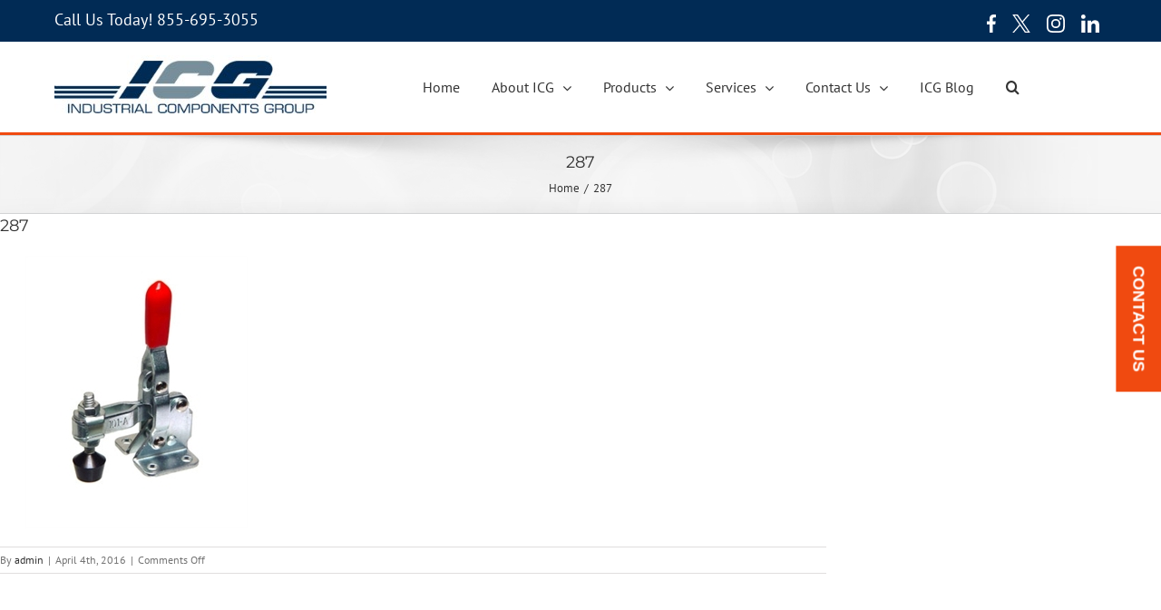

--- FILE ---
content_type: text/css
request_url: https://industrialcomponentsgroup.com/wp-content/plugins/infinite_scroll_woocommerce/include/css/style.css?ver=0944797bf8f66fe80101e245859cd3f8
body_size: 24
content:
.isw_preloader {clear: both;position: relative;width: 100%;padding: 10px;margin: 10px;}.isw_preloader img {margin: 0 auto;display: block;}.isw_load_more_button_wrapper,.isw_load_more_button_prev_wrapper {    display: none;    position: relative;    width: auto;    clear: both;}#isw-load-more-button,#isw-load-more-button-prev {    text-decoration: none;    margin: 0px auto;    position: relative;    display: block;    font-weight: bold;    text-align: center;	transition: .5s;}.isw_page{display:block!important;clear:both!important;}

--- FILE ---
content_type: text/css
request_url: https://industrialcomponentsgroup.com/wp-content/themes/Avada-child/style.css?ver=3.8.7.1459461059
body_size: 5548
content:
/*
Theme Name: Avada Child
Theme URI: http://theme-fusion.com/avada/
Template: Avada
Author: ThemeFusion
Author URI: http://themeforest.net/user/ThemeFusion
Description: The #1 selling theme of all time that allows you to build virtually any design style.
Version: 3.8.7.1459461059
Updated: 2016-03-31 21:50:59

*/

.woocommerce-loop-category__title {
	background-color: #0D35A1;
	color: #FFF !important;
	font-size: 15px;
	margin: 0;
	padding: 0 5px !important;
	text-align: center;
}

.product-grid-view .fusion-product-content {
	padding: 0 !important;
}

/* 05-03-2025 */
.product-images {
	padding-top: 65px !important;
	padding-bottom: 20px !important;
}

.product.product-grid-view .fusion-product-content,
.woocommerce .related.products .fusion-product-content {
	padding: 0px 15px 15px 15px !important;
}

.product .product-buttons {
	padding-top: 0 !important;
}

.product .product-buttons .fusion-content-sep {
	margin-top: 0 !important;
}

.product .avada-product-images-global {
	padding-top: 50px;
}


/* 18-03-025 */
footer.fusion-footer-widget-area.fusion-widget-area.footer-sub-menu {
	background-color: #00284b;
	border-color: #f04a10;
}

.fusion-footer .fusion-footer-copyright-area {
	background-color: #002f59;
	border-color: #002f59;
}

.fusion-footer .fusion-copyright-notice {
	color: #fff;
}

.fusion-social-links-header .fusion-social-networks .fusion-social-network-icon,
.fusion-footer .fusion-social-links-footer .fusion-social-networks .fusion-social-network-icon {
	position: relative;
	font-size: 0;
	margin: 0;
	margin-right: 18px;
	width: 20px;
	height: 20px;
}

.fusion-footer .fusion-social-links-footer .fusion-social-networks .fusion-social-network-icon.fusion-facebook {
	width: 30px;
}

.fusion-social-links-header .fusion-social-networks .fusion-social-network-icon:before,
.fusion-footer .fusion-social-links-footer .fusion-social-networks .fusion-social-network-icon::before {
	position: absolute;
	left: 0;
	top: 0;
	width: 100%;
	height: 100%;
	background-repeat: no-repeat;
	background-size: contain;
	background-position: center;
}

.fusion-social-links-header .fusion-social-networks .fusion-social-network-icon.fusion-facebook {
	width: 20px;
}

.fusion-social-links-header .fusion-social-networks .fusion-social-network-icon.fusion-facebook:before {
	width: 20px;
	height: 20px;
	background-position: right;
}

.fusion-social-links-header .fusion-social-networks .fusion-social-network-icon.fusion-facebook:before,
.fusion-footer .fusion-social-links-footer .fusion-social-networks .fusion-social-network-icon.fusion-facebook:before {
	background-image: url("data:image/svg+xml,%3Csvg xmlns='http://www.w3.org/2000/svg' width='9.97' height='19.97' viewBox='0 0 9.97 19.97'%3E%3Cdefs%3E%3Cstyle%3E .cls-1 %7B fill: %23fff; fill-rule: evenodd; %7D %3C/style%3E%3C/defs%3E%3Cpath id='Shape_4_copy' data-name='Shape 4 copy' class='cls-1' d='M1392.37,3002.35h1.82v-3.18a24.218,24.218,0,0,0-2.65-.14c-2.63,0-4.43,1.66-4.43,4.7v2.79h-2.9v3.55h2.9V3019h3.56v-8.93h2.78l0.44-3.55h-3.22v-2.44a1.445,1.445,0,0,1,1.7-1.73h0Z' transform='translate(-1384.22 -2999.03)'/%3E%3C/svg%3E%0A");
}

.fusion-footer .fusion-social-links-footer .fusion-social-networks .fusion-social-network-icon.fusion-facebook:before {
	background-position: right;
}

.fusion-social-links-header .fusion-social-networks .fusion-social-network-icon.fusion-twitter:before,
.fusion-footer .fusion-social-links-footer .fusion-social-networks .fusion-social-network-icon.fusion-twitter:before {
	background-image: url("data:image/svg+xml,%3Csvg xmlns='http://www.w3.org/2000/svg' width='19.53' height='19.97' viewBox='0 0 19.53 19.97'%3E%3Cdefs%3E%3Cstyle%3E .cls-1 %7B fill: %23fff; fill-rule: evenodd; %7D %3C/style%3E%3C/defs%3E%3Cpath id='Shape_1_copy' data-name='Shape 1 copy' class='cls-1' d='M1424.44,3007.49l7.28-8.46h-1.73l-6.32,7.34-5.04-7.34h-5.82l7.63,11.11-7.63,8.86h1.72l6.67-7.75,5.33,7.75h5.82l-7.91-11.51h0Zm-2.36,2.75-0.77-1.11-6.16-8.8h2.65l4.97,7.1,0.77,1.1,6.45,9.23h-2.65l-5.26-7.52h0Z' transform='translate(-1412.81 -2999.03)'/%3E%3C/svg%3E%0A");
}

.fusion-social-links-header .fusion-social-networks .fusion-social-network-icon.fusion-instagram:before,
.fusion-footer .fusion-social-links-footer .fusion-social-networks .fusion-social-network-icon.fusion-instagram:before {
	background-image: url("data:image/svg+xml,%3Csvg xmlns='http://www.w3.org/2000/svg' width='20' height='19.94' viewBox='0 0 20 19.94'%3E%3Cdefs%3E%3Cstyle%3E .cls-1 %7B fill: %23fff; fill-rule: evenodd; %7D %3C/style%3E%3C/defs%3E%3Cpath id='Shape_3_copy' data-name='Shape 3 copy' class='cls-1' d='M1460.96,3003.88a5.125,5.125,0,1,0,5.13,5.12,5.126,5.126,0,0,0-5.13-5.12h0Zm0,8.45a3.33,3.33,0,1,1,3.33-3.33A3.329,3.329,0,0,1,1460.96,3012.33Zm4.12-13.25c-1.84-.09-6.4-0.08-8.24,0a5.98,5.98,0,0,0-4.19,1.62c-1.92,1.92-1.68,4.51-1.68,8.3,0,3.89-.21,6.42,1.68,8.31,1.93,1.93,4.55,1.67,8.31,1.67,3.85,0,5.18.01,6.54-.52,1.85-.72,3.25-2.37,3.39-5.34,0.08-1.84.08-6.39,0-8.23-0.17-3.51-2.05-5.63-5.81-5.81h0Zm2.91,16.96c-1.27,1.26-3.01,1.15-7.06,1.15-4.16,0-5.83.06-7.05-1.16-1.4-1.4-1.15-3.64-1.15-7.04,0-4.6-.47-7.91,4.15-8.15,1.06-.04,1.37-0.05,4.04-0.05l0.04,0.03c4.44,0,7.92-.47,8.13,4.15,0.04,1.05.05,1.37,0.05,4.03,0,4.12.08,5.8-1.15,7.04h0Zm-1.7-13.56a1.2,1.2,0,1,1-1.2,1.2A1.2,1.2,0,0,1,1466.29,3002.48Z' transform='translate(-1450.97 -2999.03)'/%3E%3C/svg%3E%0A");
}

.fusion-social-links-header .fusion-social-networks .fusion-social-network-icon.fusion-linkedin::before,
.fusion-footer .fusion-social-links-footer .fusion-social-networks .fusion-social-network-icon.fusion-linkedin:before {
	background-image: url("data:image/svg+xml,%3Csvg xmlns='http://www.w3.org/2000/svg' width='20.69' height='20.65' viewBox='0 0 20.69 20.65'%3E%3Cdefs%3E%3Cstyle%3E .cls-1 %7B fill: %23fff; fill-rule: evenodd; %7D %3C/style%3E%3C/defs%3E%3Cpath id='Shape_2_copy' data-name='Shape 2 copy' class='cls-1' d='M1509.64,3019.36h0v-7.59c0-3.71-.8-6.56-5.13-6.56a4.493,4.493,0,0,0-4.06,2.23h-0.06v-1.89h-4.11v13.81h4.28v-6.84c0-1.8.34-3.54,2.57-3.54,2.2,0,2.23,2.05,2.23,3.65v6.73h4.28Zm-20.34-13.81h4.29v13.81h-4.29v-13.81Zm2.15-6.87a2.5,2.5,0,1,0,2.48,2.48A2.488,2.488,0,0,0,1491.45,2998.68Z' transform='translate(-1488.97 -2998.69)'/%3E%3C/svg%3E%0A");
}

body .product-title {
	/* height: 60px; */
}

body .fusion-main-menu .sub-menu .current-menu-item>a,
.fusion-main-menu .sub-menu .current_page_item>a {
	background-color: #fff;
	color: #f14b0f !important;
}

body .fusion-main-menu .fusion-dropdown-menu {
	overflow: visible;
}

.fusion-body .fusion-megamenu-wrapper .fusion-megamenu-holder .fusion-megamenu .fusion-megamenu-submenu a:hover,
body .fusion-main-menu .sub-menu li a:hover {
	background-color: #fff;
	color: #f14b0f !important;
}

.fusion-main-menu .sub-menu li {
	border-bottom: 1px solid #dcdadb;
}

.fusion-main-menu .sub-menu li:last-child {
	border-bottom: 0;
}

.fusion-body .fusion-megamenu-wrapper .fusion-megamenu-holder .fusion-megamenu .fusion-megamenu-submenu {
	border-color: #dcdadb !important;
}

.fusion-body .fusion-megamenu-wrapper .fusion-megamenu-holder .fusion-megamenu .fusion-megamenu-submenu.current-menu-item a,
a.button.product_type_simple,
a.show_details_button,
.product-category .read-more {
	color: #f14b0f;
}

a.button.product_type_simple:hover,
a.show_details_button:hover,
.product-category .read-more:hover {
	color: #00284b;
}

.product-category .read-more svg path {
	fill: #f14b0f;
}

.product-category .read-more:hover svg path {
	fill: #00284b;
}

.woocommerce-loop-category__title {
	background: #00284b;
}

body div#wrapper {
	width: 100% !important;
}

body div#wrapper .fusion-secondary-header {
	border: 0 !important;
}

.fusion-secondary-header .fusion-row .fusion-alignleft {
	margin-top: 0;
	height: 100%;
}

.fusion-secondary-header .fusion-row .fusion-alignleft span span {
	color: #fff !important;
}

.fusion-secondary-header .fusion-row .fusion-alignleft span span a {
	color: #ffff;
}

.fusion-secondary-header .fusion-row .fusion-alignleft span span a:hover {
	color: #f04a10;
}

.fusion-mobile-menu-design-modern .fusion-header>.fusion-row {
	display: flex;
	align-items: center;
	flex-wrap: wrap;
	padding: 0;
	width: 100%;
	/* justify-content: space-between; */
}

.fusion-mobile-menu-design-modern .fusion-header {
	height: 100px !important;
	display: flex;
	flex-wrap: wrap;
}

.fusion-mobile-menu-design-modern .fusion-header>.fusion-row .fusion-logo {
	width: 35%;
	margin: 0;
}

.fusion-mobile-menu-design-modern .fusion-header>.fusion-row .fusion-main-menu {
	width: 65%;
}

body div#wrapper .fusion-secondary-header .fusion-row {
	padding: 0;
}

.fusion-mobile-menu-design-modern .fusion-header>.fusion-row .fusion-main-menu ul#menu-menu {
	justify-content: end;
}

.fusion-main-menu-search-overlay .fusion-main-menu>.fusion-overlay-search {
	max-width: 100% !important;
	padding-left: 30px;
}

.fusion-header.fusion-sticky-shadow {
	padding: 0 20px;
}

.fusion-mobile-menu-design-modern .fusion-header>.fusion-row .fusion-main-menu.fusion-sticky-menu .fusion-menu {
	justify-content: end;
}

.fusion-body header .fusion-button.button-1 {
	background-color: #f04a10;
	padding: 10px 20px;
}

.fusion-content-boxes-1 .heading h3.content-box-heading {
	font-weight: bold;
	font-family: PTSansRegular, Arial, Helvetica, sans-serif;
}

.fusion-fullwidth.box-4-column-container {
	padding-top: 0 !important;
}

.fusion-fullwidth.box-4-column-container .fusion-builder-row.fusion-row {
	padding-bottom: 44px;
	border-bottom: 1px solid #1b49a1;
}

.shadow.Manufacturers-shadow .fusion-separator-border.sep-single.sep-solid {
	border: 0;
}

.fusion-fullwidth.box-4-column-container .fusion-layout-column.fusion_builder_column.fusion-builder-column-5.row-coloum-box {
	margin-bottom: 0 !important;
}

.fusion-fullwidth.box-4-column-container .fusion-layout-column.fusion_builder_column.fusion-builder-column-4 {
	margin-bottom: 0 !important;
	padding-bottom: 44px;
}

.fusion-fullwidth.box-4-column-container .fusion-content-boxes.content-boxes-icon-with-title .heading-with-icon img {
	margin-right: 10px;
}

.fusion-fullwidth.box-4-column-container .col.content-box-wrapper.content-wrapper.link-area-link-icon {
	width: 100%;
	max-width: 217px;
	margin: 0 auto;
	display: flex;
	justify-content: center;
}

.fusion-fullwidth.box-4-column-container .fusion-column.content-box-column.content-box-column-3 .col.content-box-wrapper.content-wrapper.link-area-link-icon {
	max-width: 168px;
}

.fusion-content-boxes-1 .heading:hover h3.content-box-heading {
	color: #f04a10 !important;
}

.fusion-fullwidth.box-4-column-container .fusion-column.content-box-column {
	margin-bottom: 0;
	width: calc(100% / 4);
	display: flex;
	align-items: center;
	position: relative;
	padding: 0 20px;
}

.fusion-fullwidth.box-4-column-container .fusion-column-wrapper.fusion-flex-column-wrapper-legacy {
	display: flex;
	flex-wrap: wrap;
	justify-content: center;
}

.fusion-fullwidth.box-4-column-container .fusion-column.content-box-column::after {
	content: "";
	position: absolute;
	right: 0;
	width: 1px;
	background-color: #cccccc;
	top: 50%;
	transform: translateY(-50%);
	height: 64px;
}

.fusion-fullwidth.box-4-column-container .fusion-column.content-box-column-last::after {
	display: none !important;
}

.fusion-fullwidth.box-4-column-container .fusion-column.content-box-column-last {
	padding-right: 0;
}

.fusion-fullwidth.box-4-column-container .columns.row {
	display: flex;
	flex-wrap: wrap;
	justify-content: center;
	row-gap: 40px;
	margin: 0 -20px;
	/* column-gap: 20px; */
	width: 100%;
	margin-bottom: 0 !important;
}

.fusion-fullwidth.box-4-column-container .fusion-column.content-box-column.content-box-column-3 .col.content-box-wrapper.content-wrapper.link-area-link-icon .heading-with-icon img {
	width: 50px;
}

.fusion-fullwidth.box-4-column-container .fusion-content-boxes .heading {
	margin-bottom: 0;
}

.fusion-fullwidth.shadow.Manufacturers-shadow {
	border: 0 !important;
	padding-bottom: 0 !important;
}

.fusion-fullwidth.shadow.Manufacturers-shadow h1#primarySlogan {
	margin-top: 68px;
	margin-bottom: 30px;
}

.fusion-fullwidth.fullwidth-box.fusion-builder-row-4.nonhundred-percent-fullwidth.non-hundred-percent-height-scrolling {
	padding-top: 0 !important;
}

.ls-gui-element.ls-thumbnail-wrapper {
	display: block !important;
	visibility: visible !important;
	position: absolute;
	bottom: 15px;
	opacity: 1 !important;
}

.ls-thumbnail-inner .ls-thumbnail-slide {
	display: flex;
	align-items: center;
	height: auto !important;
	margin-left: 0 !important;
}

.ls-gui-element.ls-thumbnail-wrapper .ls-thumbnail {
	width: 75px !important;
}

.ls-gui-element.ls-thumbnail-wrapper .ls-thumbnail-inner .ls-thumbnail-slide a:not(img.ls-thumb-active) {
	content: "";
	left: 0;
	top: 0;
	width: 6px !important;
	height: 6px !important;
	background-color: #fff;
	opacity: 0.5;
	z-index: 11;
	border-radius: 50%;
}

.ls-gui-element.ls-thumbnail-wrapper .ls-thumbnail-inner .ls-thumbnail-slide a:has(img.ls-thumb-active) {
	width: 12px !important;
	height: 12px !important;
	opacity: 1;
	border-radius: 50%;
}

.ls-gui-element.ls-thumbnail-wrapper .ls-thumbnail-inner .ls-thumbnail-slide a {
	margin-right: 18px;
	transition: all 0.5s ease;
}

.ls-gui-element.ls-thumbnail-wrapper .ls-thumbnail-inner .ls-thumbnail-slide a img,
.ls-gui-element.ls-thumbnail-wrapper .ls-thumbnail-inner .ls-thumbnail-slide a img {
	opacity: 0 !important;
}

.home div#sliders-container {
	border-top: 0;
}

div#sliders-container {
	border-top: 4px solid #f04a10;
	background-color: #0c5398;
	border-bottom: 4px solid #f04a10;
	margin-top: -1px;
	z-index: 99;
}

body div#main {
	/* padding-top: 40px !important; */
}

div#layerslider_4_1wsf2rymszy22 {
	margin-bottom: 40px !important;
	border-top: 4px solid #f04a10 !important;
	background-color: #0c5398;
	border-bottom: 4px solid #f04a10 !important;
	margin-top: -1px;
	z-index: 99;
}

.fusion-fullwidth.fullwidth-box.banner-slider .ls-overflow-visible {
	padding-top: 0 !important;
}

div#sliders-container:not(.ls-overflow-visible) {
	border-bottom: 0;
}

.fusion-fullwidth.desktop-none {
	display: none;
}


a.ls-layer-link:hover {
	opacity: 0.8 !important;
}

.home div#main {
	padding-top: 0;
}

.contact-fix {
	position: fixed;
	top: 45%;
	transform: translate(50%) rotate(90deg);
	right: 28px;
	z-index: 99;
}

.contact-fix a {
	font-family: PTSansRegular, Arial, Helvetica, sans-serif;
	background: #f04a10;
	color: #fff !important;
	padding: 12px 22.2px;
	transition: all 0.5s ease;
	text-transform: uppercase;
	font-weight: bold;
	font-size: 18px;
	line-height: 26px;
	display: inline-block;
	position: relative;
	z-index: 1;
	overflow: hidden;
}

.product.type-product .product-title {
	background: #00284b;
}

body .product-buttons a:before {
	margin-left: calc(-2px - 16px);
}

/* BAnner css */
.hero_banner.hero_banner_slider .ls-in-out {
	display: block;
}

.banner_row {
	display: flex !important;
	width: 100%;
	max-width: 1160px;
	margin: 0 auto;
	/* padding: 0 30px; */
}

.left-col {
	width: 65%;
	padding-right: 20px;
	display: flex;
	flex-direction: column;
	justify-content: center;
}

.right-col {
	width: 35%;
}

.banner_items {
	min-height: 500px;
	display: flex !important;
	align-items: center;
	border-top: 4px solid #f04a10;
	background-color: #0c5398;
	border-bottom: 4px solid #f04a10;
}

.banner_row .left-col h2,
.banner_row .left-col h1 {
	font-size: 60px !important;
	font-weight: 600 !important;
	color: rgb(255, 255, 255);
	line-height: 70px !important;
	/* font-family: Poppins; */
	font-family: 'Poppins' !important;
	margin: 0 0 20px 0;
	position: relative;
	top: 12px;
}

.banner_row .left-col p:not(a) {
	font-weight: normal;
	font-family: 'Poppins';
	/* font-family: Poppins; */
	color: rgb(255, 255, 255);
	line-height: 46px;
	font-size: 36px;
	margin-bottom: 28px;
}

.banner_row .left-col p:has(a) {
	margin-bottom: 0;
}

.banner_row .left-col p a {
	font-size: 18px;
	text-align: center;
	text-transform: uppercase;
	font-weight: 700;
	padding: 19.5px 67px 19.5px 40px;
	font-family: "PT Sans";
	cursor: pointer;
	line-height: 26px;
	color: rgb(255, 255, 255);
	background-color: rgb(241, 75, 15);
	position: relative;
	display: inline-block;
}

.banner_row .left-col p a:after {
	content: "";
	position: absolute;
	right: 38px;
	width: 17px;
	height: 14px;
	background-repeat: no-repeat;
	background-size: contain;
	top: 25px;
	background-image: url("data:image/svg+xml,%3Csvg xmlns='http://www.w3.org/2000/svg' width='17' height='13' viewBox='0 0 17 13'%3E%3Cdefs%3E%3Cstyle%3E .cls-1 %7B fill: %23fff; fill-rule: evenodd; %7D %3C/style%3E%3C/defs%3E%3Cpath id='Shape_6_copy' data-name='Shape 6 copy' class='cls-1' d='M8.052,6.329a0.826,0.826,0,0,1-.263.6L2.275,12.153a0.934,0.934,0,0,1-1.27,0,0.819,0.819,0,0,1,0-1.2L5.884,6.329,1.005,1.707a0.819,0.819,0,0,1,0-1.2,0.933,0.933,0,0,1,1.27,0L7.789,5.727A0.826,0.826,0,0,1,8.052,6.329Z'/%3E%3Cpath id='Shape_6_copy_4' data-name='Shape 6 copy 4' class='cls-1' d='M16.052,6.329a0.826,0.826,0,0,1-.263.6l-5.514,5.223a0.934,0.934,0,0,1-1.27,0,0.819,0.819,0,0,1,0-1.2l4.879-4.622L9.005,1.707a0.819,0.819,0,0,1,0-1.2,0.933,0.933,0,0,1,1.27,0l5.514,5.223A0.826,0.826,0,0,1,16.052,6.329Z'/%3E%3C/svg%3E%0A");
}



.right-col img {
	margin-left: auto;
}

section.hero_banner_section ul.slick-dots {
	margin: 0;
	padding: 0;
	margin: 0;
	padding: 0;
	position: absolute;
	bottom: 30px;
	left: 50%;
	transform: translateX(-50%);
	display: flex;
	align-items: center;
	justify-content: center;
}

ul.slick-dots li {
	line-height: 0px;
	width: 18px;
	height: 18px;
	display: flex;
	align-items: center;
	justify-content: center;
	margin-right: 8px;
}

ul.slick-dots li button {
	font-size: 0;
	border-radius: 50%;
	border: none;
	background: #fff;
	transition: all .5s ease;
	width: 6px;
	height: 6px;
	opacity: 50%;
	cursor: pointer;
	padding: 0;
}

ul.slick-dots li.slick-active button {
	width: 12px;
	height: 12px;
	opacity: 1;
}

.page-id-3106 .fusion-fullwidth.main_banner_slider {
	width: 100% !important;
	max-width: 100% !important;
	margin-bottom: 40px !important;
}

.page-id-3106 .fusion-fullwidth.main_banner_slider .fusion-row {
	max-width: 100% !important;
	margin: 0 !important;
}



.main_banner_slider .fusion-column-wrapper.fusion-flex-justify-content-flex-start.fusion-content-layout-column {
	margin-left: 0;
	margin-right: 0;
}

.fusion-separator.fusion-full-width-sep {
	display: none;
}

body {
	margin: 0;
	overflow-x: hidden;
}

.product-template-default.single.single-product .fusion-rowdemo,
body.archive .fusion-rowdemo {
	max-width: 1160px !important;
	width: 100%;
	margin: 0 auto !important;
	padding-top: 50px;
}
body.single.single-post .fusion-rowdemo {
	max-width: 1160px !important;
	width: 100%;
	margin: 0 auto !important;
}
.product-template-default.single.single-product .fusion-rowdemo {
	padding-bottom: 40px !important;
	padding-top: 40px !important;
}


.product-template-default.single.single-product div#main ,
body.archive div#main {
	display: flex;
}

body.page-id-3535 .fusion-rowdemo {
	max-width: 1160px !important;
	width: 100%;
	margin: 0 auto !important;
	padding-bottom: 50px;
	padding-top: 50px;
}

body.page-id-3535 div#main {
	display: flex;
}

.fusion-fullwidth.main_banner_slider .fusion-builder-row {
	max-width: 100% !important;
	margin: 0 0 !important;
}

.fusion-fullwidth.main_banner_slider .fusion-layout-column.fusion_builder_column.fusion-builder-column-0 {
	margin-bottom: 0;
}

.hero_banner.hero_banner_slider .banner_items:not(:first-child) {
	display: none !important;
}

.hero_banner.hero_banner_slider.slick-initialized .banner_items {
	display: flex !important;
}

body.single.single-post .fusion-rowdemo {
	display: flex !important;
	justify-content: center;
	padding-top: 30px;
	padding-bottom: 50px;
}
body .product-buttons a {
	font-weight: 600;
}


@font-face {
	font-family: 'Poppins';
	src: url('./fonts/Poppins-Regular.woff2') format('woff2'),
		url('./fonts/Poppins-Regular.woff') format('woff');
	font-weight: normal;
	font-style: normal;
	font-display: swap;
}

@font-face {
	font-family: 'Poppins';
	src: url('./fonts/Poppins-SemiBold.woff2') format('woff2'),
		url('./fonts/Poppins-SemiBold.woff') format('woff');
	font-weight: 600;
	font-style: normal;
	font-display: swap;
}

@media screen and (max-width:1199px) {
	.fusion-mobile-menu-design-modern .fusion-header>.fusion-row .fusion-logo {
		width: 25%;
	}

	.fusion-mobile-menu-design-modern .fusion-header>.fusion-row .fusion-main-menu {
		width: 75%;
	}


	.avada-responsive:not(.rtl) .fusion-header-v2 .fusion-main-menu>ul>li {
		padding-right: 25px !important;
	}

	.fusion-mobile-menu-design-modern .fusion-header>.fusion-row .fusion-main-menu.fusion-sticky-menu .fusion-menu li:last-child,
	.fusion-mobile-menu-design-modern .fusion-header>.fusion-row .fusion-main-menu ul#menu-menu li:last-child {
		padding-right: 0 !important;
	}

	.fusion-fullwidth.shadow.Manufacturers-shadow h1#primarySlogan {
		margin-top: 58px;
	}

	.fusion-content-boxes-1 .heading h3.content-box-heading {
		font-size: 16px !important;
		line-height: 26px !important;
	}
	.banner_row .left-col h2,
	.banner_row .left-col h1 {
		font-size: 45px !important;
		line-height: 55px !important;
	}

	.banner_row .left-col p:not(a) {
        font-size: 26px;
        line-height: 36px;
    }

	.fusion-fullwidth:not(.main_banner_slider) {
		padding: 0 30px !important;
	}
	.product-template-default.single.single-product .fusion-rowdemo {
		padding-left: 30px !important;
		padding-right: 30px !important;
	}

	body.archive .fusion-rowdemo,
	body.page-id-3535 .fusion-rowdemo,
	body.single-post .fusion-rowdemo {
		padding: 0 20px;
	}

	.banner_row .left-col p a {
		padding: 15px 60px 15px 30px;
	}

	.banner_row {
		padding: 0 30px;
	}

	.banner_row .left-col p a:after {
		right: 28px;
		top: 20px;
	}
	/* .fusion-fullwidth.fullwidth-box.nonhundred-percent-fullwidth.non-hu ndred-percent-height-scrolling */
	.page-id-3535 .fusion-rowdemo,
	.page-id-20060 .fusion-rowdemo,
	.page-id-3254 .fusion-rowdemo,
	.page-id-4 .fusion-rowdemo,
	.page-id-132 .fusion-rowdemo,
	.archive.tax-product_cat .fusion-rowdemo,
	.page-id-3218 .fusion-fullwidth.fullwidth-box.fusion-builder-row-2,
	.page-id-3223.fusion-body .fusion-fullwidth.fusion-builder-row-2:not(.main_banner_slider) {
		padding-top: 40px !important;
	}
	.page-id-3223.fusion-body .post-content,
	.page-id-3214.fusion-body .fusion-fullwidth.fullwidth-box.main_banner_slider,
	.page-id-3231.fusion-body .fusion-fullwidth.fullwidth-box.main_banner_slider,
	.page-id-3236.fusion-body .fusion-fullwidth.fullwidth-box.main_banner_slider {
		margin-bottom: 36px;
	}

	.left-col {
		width: 55%;
		padding-right: 20px;
		display: flex;
		flex-direction: column;
		justify-content: center;
	}

	.right-col {
		width: 45%;
	}
}

@media screen and (max-width:1160px) {}

@media screen and (max-width:991px) {

	footer.footer-sub-menu {
		padding-left: 20px !important;
		padding-right: 20px !important;
	}

	.fusion-mobile-menu-design-modern .fusion-header>.fusion-row .fusion-logo {
		width: 160px;
	}

	.fusion-mobile-menu-design-modern .fusion-header>.fusion-row .fusion-main-menu {
		width: calc(100% - 160px);
	}

	body:not(.fusion-header-layout-v6) .fusion-is-sticky .fusion-main-menu>ul>li>a,
	.fusion-main-menu>ul>li>a,
	.fusion-vertical-menu-widget ul.menu li a,
	.side-nav li a {
		font-size: 15px !important;
	}

	.avada-responsive:not(.rtl) .fusion-header-v2 .fusion-main-menu>ul>li {
		padding-right: 20px !important;
	}

	.fusion-fullwidth.box-4-column-container .fusion-column.content-box-column {
		width: calc(100% / 2);
	}

	.fusion-fullwidth.box-4-column-container .fusion-column.content-box-column-last {
		padding-left: 0;
	}

	.fusion-fullwidth.box-4-column-container .fusion-column.content-box-column.content-box-column-2::after {
		display: none;
	}

	.fusion-fullwidth.box-4-column-container .fusion-column.content-box-column.content-box-column-3 .col.content-box-wrapper.content-wrapper.link-area-link-icon {
		max-width: 217px;
	}

	.fusion-fullwidth.box-4-column-container .col.content-box-wrapper.content-wrapper.link-area-link-icon {
		justify-content: flex-start;
	}

	.banner_row .left-col p:not(a) {
		font-size: 22px;
		line-height: 32px;
		margin-bottom: 20px;
	}
	.banner_row .left-col p:has(a) {
		margin-bottom: 0;
	}
	.banner_row .left-col h2,
	.banner_row .left-col h1 {
		font-size: 36px !important;
		line-height: 46px !important;
	}
	


	.banner_row .left-col p a {
		font-size: 16px;
		line-height: 26px;
	}
	.banner_row .left-col p a {
        padding: 10px 60px 10px 20px;
    }
	.banner_row .left-col p a::after {
		top: 18px;
		width: 15px;
		height: 13px;
	}
}

@media screen and (max-width:800px) {
	.fusion-mobile-menu-design-modern .fusion-secondary-header .fusion-alignleft {
		border: 0;
	}

	.fusion-mobile-menu-design-modern .fusion-header>.fusion-row {
		display: block;
	}

	body .fusion-mobile-menu-icons a:before {
		position: relative;
		top: 10px;
		color: #000;
	}

	.fusion-mobile-menu-design-modern .fusion-header {
		height: auto !important;
	}

	body div#wrapper .fusion-secondary-header .fusion-row {
		display: flex;
		align-items: center;
		/* flex-wrap: wrap; */
		padding: 0 26px 0 30px;
	}

	body div#wrapper .fusion-secondary-header .fusion-contact-info {
		padding: 0;
	}

	.fusion-secondary-header .fusion-row .fusion-alignleft {
		float: left;
		margin-right: 0;
		flex-grow: 1;
		text-align: left !important;
	}

	.fusion-secondary-header .fusion-alignright {
		float: right;
		margin-left: 0;
		flex-grow: 1;
		display: flex !important;
		justify-content: end;
	}

	.fusion-secondary-header .fusion-row .fusion-alignleft span.fusion-contact-info-phone-number span:not(a) {
		font-size: 0 !important;
		padding: 0 !important;
	}

	body div#wrapper .fusion-secondary-header .fusion-contact-info {
		line-height: normal;
	}

	.fusion-secondary-header .fusion-row .fusion-alignleft span span>a {
		font-size: 18px;
	}

	.fusion-secondary-header .fusion-row .fusion-alignleft span span>a:hover {
		color: #00284b;
	}

	.fusion-footer .fusion-social-links-footer .fusion-social-networks .fusion-social-network-icon.fusion-facebook {
		width: 33px;
	}

	.fusion-footer .fusion-social-links-footer .fusion-social-networks .fusion-social-network-icon.fusion-facebook:before {
		background-position: right;
	}

	.contact-fix {
		right: 25px;
	}

	.contact-fix a {
		padding: 10px 22px;
		font-size: 16px;
		line-height: 26px;
	}

	.fusion-header-wrapper .fusion-header {
		border: 0 !important;
	}

}

@media screen and (max-width: 767px) {
	.banner_row {
		flex-direction: column;
		padding-top: 40px;
		padding-bottom: 50px;
	}

	.left-col {
		width: 100%;
		padding-right: 0;
		margin-bottom: 45px;
	}

	.right-col {
		width: 100%;
	}

	.right-col img {
		margin-left: unset;
		max-width: 300px;
	}

	.banner_items {
		/* min-height: 644px; */
	}

	.right-col img {
		max-width: 210px;
		height: 230px;
		object-fit: contain;
	}

	section.hero_banner_section ul.slick-dots {
		bottom: 20px;
	}
	.banner_row .left-col h2,
	.banner_row .left-col h1 {
		font-size: 32px !important;
		line-height: 42px !important;
		margin-bottom: 15px;
	}

	.banner_items {
		background-repeat: no-repeat;
		background-image: url("https://industrialcomponentsgroup.com/wp-content/uploads/2025/03/background-banner.png");
		background-size: cover;
		background-position: left;
	}
}

/* @media screen and (max-width: 600px) {
	.banner_items {
		background-repeat: no-repeat;
		background-image: url("https://industrialcomponentsgroup.com/wp-content/uploads/2025/03/background-banner.png");
		background-size: cover;
		background-position: left;
	}
} */

@media screen and (max-width: 579px) {
	.fusion-fullwidth.box-4-column-container .fusion-column.content-box-column {
		width: calc(100% / 1);
		padding: 20px 0 20px 0;
	}

	.fusion-fullwidth.box-4-column-container .fusion-column.content-box-column.content-box-column-1 {
		padding-top: 0;
	}

	.fusion-fullwidth.box-4-column-container .columns.row {
		row-gap: 0;
	}

	.fusion-fullwidth.box-4-column-container .fusion-column.content-box-column.content-box-column-2::after,
	.fusion-fullwidth.box-4-column-container .fusion-column.content-box-column::after {
		width: 100%;
		bottom: 0;
		right: auto;
		display: block;
		height: 1px;
		transform: unset;
		top: auto;
	}

	.fusion-fullwidth.box-4-column-container .fusion-layout-column.fusion_builder_column.fusion-builder-column-4 {
		padding-bottom: 0;
	}

	.fusion-fullwidth.box-4-column-container .fusion-column.content-box-column.content-box-column-3 .col.content-box-wrapper.content-wrapper.link-area-link-icon,
	.fusion-fullwidth.box-4-column-container .col.content-box-wrapper.content-wrapper.link-area-link-icon {
		max-width: 100%;
	}

	#sliders-container .ls-gui-element.ls-thumbnail-wrapper .ls-thumbnail-inner .ls-thumbnail-slide a {
		margin-right: 10px;
	}

	#sliders-container .ls-gui-element.ls-thumbnail-wrapper .ls-thumbnail-inner .ls-thumbnail-slide a:has(img.ls-thumb-active) {
		width: 10px !important;
		height: 10px !important;
	}

	#sliders-container .ls-gui-element.ls-thumbnail-wrapper {
		bottom: 10px;
	}

	.banner_row .left-col p a {
		padding: 10px 46px 10px 20px;
	}

	.banner_row .left-col p a:after {
		width: 15px;
		height: 12px;
		right: 20px;
	}

	.banner_items {
		min-height: 576px;
		height: 554px;
	}

	.banner_row .left-col p:not(a) {
		font-size: 18px;
		line-height: 28px;
	}
	.fusion-fullwidth.box-4-column-container .fusion-builder-row.fusion-row {
		padding-bottom: 0;
	}
}

@media screen and (max-width: 480px) {
	.fusion-social-links-header .fusion-social-networks .fusion-social-network-icon:last-child {
		margin-right: 10px;
	}
}
@media screen and (max-width: 380px) {
	.banner_row .left-col p a {
        font-size: 13px;
        line-height: 23px;
    }
	.banner_row .left-col p a::after {
        top: 16px;
    }
}

.fusion-blog-layout-medium .fusion-meta-info {
	display: flex;
	row-gap: 5px;
	align-items: center;
	justify-content: space-between;
	flex-wrap: wrap;

}

/* 18-03-025 */

@media screen and (max-width:767px) {
	.product .avada-product-images-global {
		padding-top: 0;
	}
}

--- FILE ---
content_type: text/javascript
request_url: https://industrialcomponentsgroup.com/wp-content/plugins/infinite_scroll_woocommerce/include/js/custom.js?ver=0944797bf8f66fe80101e245859cd3f8
body_size: -110
content:
/**
 * @plugin Infinite-scroll-woocommerce
 * @version 1.4
 * @author Leonidas Maroulis
 */
jQuery(function(){jQuery(window).pantrif_infinite_scroll(options_isw)});

--- FILE ---
content_type: text/plain
request_url: https://www.google-analytics.com/j/collect?v=1&_v=j102&a=530420613&t=pageview&_s=1&dl=https%3A%2F%2Findustrialcomponentsgroup.com%2F287%2F&ul=en-us%40posix&dt=287%20%7C%20Industrial%20Components%20Group&sr=1280x720&vp=1280x720&_u=KGBAAEAjAAAAACAAI~&jid=790035115&gjid=896629795&cid=2129923491.1763671880&tid=UA-87802826-1&_gid=598868659.1763671880&_r=1&_slc=1&z=293068585
body_size: -455
content:
2,cG-Y40F7BL5W5